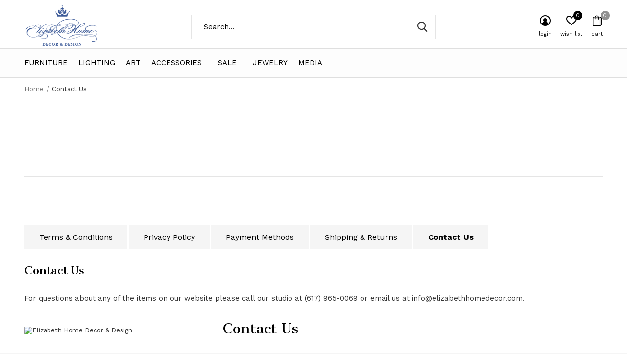

--- FILE ---
content_type: text/html;charset=utf-8
request_url: https://shop.elizabethhomedecor.com/service/
body_size: 8641
content:
<!doctype html>
<html class="new no-usp " lang="us" dir="ltr">
	<head>
    <meta name="google-site-verification" content="jCqj9daBOycyK1Hb5D18K6nAtnXJxzV7oMEhMM0ZlO0" />
        <meta charset="utf-8"/>
<!-- [START] 'blocks/head.rain' -->
<!--

  (c) 2008-2026 Lightspeed Netherlands B.V.
  http://www.lightspeedhq.com
  Generated: 21-01-2026 @ 06:06:42

-->
<link rel="canonical" href="https://shop.elizabethhomedecor.com/service/"/>
<link rel="alternate" href="https://shop.elizabethhomedecor.com/index.rss" type="application/rss+xml" title="New products"/>
<meta name="robots" content="noodp,noydir"/>
<meta name="google-site-verification" content="-0-73v0rDndIG53wuBirGoJUZ_gyS2N9RgtGg4yH1s0"/>
<meta name="google-site-verification" content="8SmqJ9VFfBd3HVoQhzCjqsvWRh2W_LDDSd1Va09duVQ"/>
<meta property="og:url" content="https://shop.elizabethhomedecor.com/service/?source=facebook"/>
<meta property="og:site_name" content="Elizabeth Home Decor &amp; Design"/>
<meta property="og:title" content="Contact Us"/>
<meta property="og:description" content="For questions about any of the items on our website please call our studio at (617) 965-0069 or email us at info@elizabethhomedecor.com."/>
<!--[if lt IE 9]>
<script src="https://cdn.shoplightspeed.com/assets/html5shiv.js?2025-02-20"></script>
<![endif]-->
<!-- [END] 'blocks/head.rain' -->
		<meta charset="utf-8">
		<meta http-equiv="x-ua-compatible" content="ie=edge">
		<title>Contact Us - Elizabeth Home Decor &amp; Design</title>
		<meta name="description" content="For questions about any of the items on our website please call our studio at (617) 965-0069 or email us at info@elizabethhomedecor.com.">
		<meta name="keywords" content="Contact, Us">
		<meta name="theme-color" content="#ffffff">
		<meta name="MobileOptimized" content="320">
		<meta name="HandheldFriendly" content="true">
		<meta name="viewport" content="width=device-width,initial-scale=1,maximum-scale=1,viewport-fit=cover,target-densitydpi=device-dpi,shrink-to-fit=no">
		<meta name="author" content="https://www.dmws.nl">
		<link rel="preload" as="style" href="https://cdn.shoplightspeed.com/assets/gui-2-0.css?2025-02-20">
		<link rel="preload" as="style" href="https://cdn.shoplightspeed.com/assets/gui-responsive-2-0.css?2025-02-20">
		<link rel="preload" href="https://fonts.googleapis.com/css?family=Work%20Sans:100,300,400,500,600,700,800,900%7CCantata%20One:100,300,400,500,600,700,800,900" as="style">
    <link rel="preload" as="style" href="https://cdn.shoplightspeed.com/shops/641468/themes/15185/assets/screen.css?20251219222619">
    <link rel="preload" as="style" href="https://cdn.shoplightspeed.com/shops/641468/themes/15185/assets/fixed.css?20251219222619">
		<link rel="preload" as="style" href="https://cdn.shoplightspeed.com/shops/641468/themes/15185/assets/custom.css?20251219222619">
		<link rel="preload" as="font" href="https://cdn.shoplightspeed.com/shops/641468/themes/15185/assets/icomoon.woff2?20251219222619">
		<link rel="preload" as="script" href="https://cdn.shoplightspeed.com/assets/jquery-1-9-1.js?2025-02-20">
		<link rel="preload" as="script" href="https://cdn.shoplightspeed.com/assets/jquery-ui-1-10-1.js?2025-02-20">
		<link rel="preload" as="script" href="https://cdn.shoplightspeed.com/shops/641468/themes/15185/assets/scripts.js?20251219222619">
		<link rel="preload" as="script" href="https://cdn.shoplightspeed.com/shops/641468/themes/15185/assets/custom.js?20251219222619">
    <link rel="preload" as="script" href="https://cdn.shoplightspeed.com/assets/gui.js?2025-02-20">	
		<link href="https://fonts.googleapis.com/css?family=Work%20Sans:100,300,400,500,600,700,800,900%7CCantata%20One:100,300,400,500,600,700,800,900" rel="stylesheet" type="text/css">
		<link rel="stylesheet" media="screen" href="https://cdn.shoplightspeed.com/assets/gui-2-0.css?2025-02-20">
		<link rel="stylesheet" media="screen" href="https://cdn.shoplightspeed.com/assets/gui-responsive-2-0.css?2025-02-20">
		<link rel="stylesheet" media="screen" href="https://cdn.shoplightspeed.com/shops/641468/themes/15185/assets/screen.css?20251219222619">
    <link rel="stylesheet" media="screen" href="https://cdn.shoplightspeed.com/shops/641468/themes/15185/assets/fixed.css?20251219222619">
		<link rel="stylesheet" media="screen" href="https://cdn.shoplightspeed.com/shops/641468/themes/15185/assets/custom.css?20251219222619">
		<link rel="icon" type="image/x-icon" href="https://cdn.shoplightspeed.com/shops/641468/themes/15185/v/251562/assets/favicon.png?20210518202345">
		<link rel="apple-touch-icon" href="https://cdn.shoplightspeed.com/shops/641468/themes/15185/assets/apple-touch-icon.png?20251219222619">
		<link rel="mask-icon" href="https://cdn.shoplightspeed.com/shops/641468/themes/15185/assets/safari-pinned-tab.svg?20251219222619" color="#000000">
		<link rel="manifest" href="https://cdn.shoplightspeed.com/shops/641468/themes/15185/assets/manifest.json?20251219222619">
		<link rel="preconnect" href="https://ajax.googleapis.com">
		<link rel="preconnect" href="//cdn.webshopapp.com/">
		<link rel="preconnect" href="https://fonts.googleapis.com">
		<link rel="preconnect" href="https://fonts.gstatic.com" crossorigin>
		<link rel="dns-prefetch" href="https://ajax.googleapis.com">
		<link rel="dns-prefetch" href="//cdn.webshopapp.com/">	
		<link rel="dns-prefetch" href="https://fonts.googleapis.com">
		<link rel="dns-prefetch" href="https://fonts.gstatic.com" crossorigin>
    <script src="https://cdn.shoplightspeed.com/assets/jquery-1-9-1.js?2025-02-20"></script>
    <script src="https://cdn.shoplightspeed.com/assets/jquery-ui-1-10-1.js?2025-02-20"></script>
    <script>let $ = jQuery</script>
    <script src="https://cdn.shoplightspeed.com/assets/gui.js?2025-02-20"></script>
    <script src="https://cdn.shoplightspeed.com/assets/gui-responsive-2-0.js?2025-02-20"></script>
		<meta name="msapplication-config" content="https://cdn.shoplightspeed.com/shops/641468/themes/15185/assets/browserconfig.xml?20251219222619">
<meta property="og:title" content="Contact Us">
<meta property="og:type" content="website"> 
<meta property="og:description" content="For questions about any of the items on our website please call our studio at (617) 965-0069 or email us at info@elizabethhomedecor.com.">
<meta property="og:site_name" content="Elizabeth Home Decor &amp; Design">
<meta property="og:url" content="https://shop.elizabethhomedecor.com/">
<meta property="og:image" content="https://cdn.shoplightspeed.com/shops/641468/themes/15185/v/144899/assets/banner-grid-banner-1-image.jpg?20210506175030">
<meta name="twitter:title" content="Contact Us">
<meta name="twitter:description" content="For questions about any of the items on our website please call our studio at (617) 965-0069 or email us at info@elizabethhomedecor.com.">
<meta name="twitter:site" content="Elizabeth Home Decor &amp; Design">
<meta name="twitter:card" content="https://cdn.shoplightspeed.com/shops/641468/themes/15185/v/144554/assets/logo.png?20210506175030">
<meta name="twitter:image" content="https://cdn.shoplightspeed.com/shops/641468/themes/15185/v/144899/assets/banner-grid-banner-1-image.jpg?20210506175030">
<script type="application/ld+json">
  [
        {
      "@context": "http://schema.org/",
      "@type": "Organization",
      "url": "https://shop.elizabethhomedecor.com/",
      "name": "Elizabeth Home Decor &amp; Design",
      "legalName": "Elizabeth Home Decor &amp; Design",
      "description": "For questions about any of the items on our website please call our studio at (617) 965-0069 or email us at info@elizabethhomedecor.com.",
      "logo": "https://cdn.shoplightspeed.com/shops/641468/themes/15185/v/144554/assets/logo.png?20210506175030",
      "image": "https://cdn.shoplightspeed.com/shops/641468/themes/15185/v/144899/assets/banner-grid-banner-1-image.jpg?20210506175030",
      "contactPoint": {
        "@type": "ContactPoint",
        "contactType": "Customer service",
        "telephone": "617-965-0069"
      },
      "address": {
        "@type": "PostalAddress",
        "streetAddress": "242 Commonwealth Avenue",
        "addressLocality": "",
        "postalCode": "02467 Chestnut Hill, MA",
        "addressCountry": "US"
      }
    },
    { 
      "@context": "http://schema.org", 
      "@type": "WebSite", 
      "url": "https://shop.elizabethhomedecor.com/", 
      "name": "Elizabeth Home Decor &amp; Design",
      "description": "For questions about any of the items on our website please call our studio at (617) 965-0069 or email us at info@elizabethhomedecor.com.",
      "author": [
        {
          "@type": "Organization",
          "url": "https://www.dmws.nl/",
          "name": "DMWS B.V.",
          "address": {
            "@type": "PostalAddress",
            "streetAddress": "Klokgebouw 195 (Strijp-S)",
            "addressLocality": "Eindhoven",
            "addressRegion": "NB",
            "postalCode": "5617 AB",
            "addressCountry": "NL"
          }
        }
      ]
    }
  ]
</script>
<ul class="hidden-data hidden"><li>641468</li><li>15185</li><li>ja</li><li>us</li><li>live</li><li>cindy//elizabethhomedecor/com</li><li>https://shop.elizabethhomedecor.com/</li></ul>	</head>
	<body>
  	    <div id="root"><header id="top" class="v1 static"><p id="logo" ><a href="https://shop.elizabethhomedecor.com/" accesskey="h"><img src="https://cdn.shoplightspeed.com/shops/641468/themes/15185/v/144554/assets/logo.png?20210506175030" alt="Elizabeth Home Decor &amp; Design"></a></p><nav id="skip"><ul><li><a href="#nav" accesskey="n">Ga naar navigatie (n)</a></li><li><a href="#content" accesskey="c">Ga naar inhoud (c)</a></li><li><a href="#footer" accesskey="f">Ga naar footer (f)</a></li></ul></nav><nav id="nav" aria-label="Choose a category"  ><ul><li class="menu-uppercase"><a  href="https://shop.elizabethhomedecor.com/furniture/">Furniture</a><div><div><h3><a href="https://shop.elizabethhomedecor.com/furniture/seating/">Seating</a></h3></div><div><h3><a href="https://shop.elizabethhomedecor.com/furniture/tables/">Tables</a></h3></div><div><h3><a href="https://shop.elizabethhomedecor.com/furniture/casegoods/">Casegoods</a></h3></div><div><h3><a href="https://shop.elizabethhomedecor.com/furniture/occasional/">Occasional</a></h3></div></div></li><li class="menu-uppercase"><a  href="https://shop.elizabethhomedecor.com/lighting/">Lighting</a><div><div><h3><a href="https://shop.elizabethhomedecor.com/lighting/ceiling-lights/">Ceiling Lights</a></h3></div><div><h3><a href="https://shop.elizabethhomedecor.com/lighting/wall-lights/">Wall Lights</a></h3></div><div><h3><a href="https://shop.elizabethhomedecor.com/lighting/lamps/">Lamps</a></h3></div><div><h3><a href="https://shop.elizabethhomedecor.com/lighting/lampshades/">Lampshades</a></h3></div></div></li><li class="menu-uppercase"><a  href="https://shop.elizabethhomedecor.com/art/">Art</a><div><div><h3><a href="https://shop.elizabethhomedecor.com/art/abstract-art/">Abstract Art</a></h3></div><div><h3><a href="https://shop.elizabethhomedecor.com/art/landscape-art/">Landscape Art</a></h3></div><div><h3><a href="https://shop.elizabethhomedecor.com/art/botanical/">Botanical</a></h3></div><div><h3><a href="https://shop.elizabethhomedecor.com/art/photography/">Photography</a></h3></div><div><h3><a href="https://shop.elizabethhomedecor.com/art/still-life-art/">Still Life Art</a></h3></div><div><h3><a href="https://shop.elizabethhomedecor.com/art/the-body/">The Body</a></h3></div><div><h3><a href="https://shop.elizabethhomedecor.com/art/kim-druker-stockwell/">Kim Druker Stockwell</a></h3></div></div></li><li class="menu-uppercase"><a  href="https://shop.elizabethhomedecor.com/accessories/">Accessories</a><div><div><h3><a href="https://shop.elizabethhomedecor.com/accessories/pillows/">Pillows</a></h3></div><div><h3><a href="https://shop.elizabethhomedecor.com/accessories/table-linens/">Table Linens</a></h3></div><div><h3><a href="https://shop.elizabethhomedecor.com/accessories/throw-blankets/">Throw Blankets</a></h3></div><div><h3><a href="https://shop.elizabethhomedecor.com/accessories/tabletop-decor/">Tabletop Decor</a></h3></div><div><h3><a href="https://shop.elizabethhomedecor.com/accessories/candles/">Candles</a></h3></div><div><h3><a href="https://shop.elizabethhomedecor.com/accessories/barware/">Barware</a></h3></div><div><h3><a href="https://shop.elizabethhomedecor.com/accessories/books/">Books</a></h3></div><div><h3><a href="https://shop.elizabethhomedecor.com/accessories/trays/">Trays</a></h3></div><div><h3><a href="https://shop.elizabethhomedecor.com/accessories/objects/">Objects</a></h3></div><div><h3><a href="https://shop.elizabethhomedecor.com/accessories/vases-jars/">Vases &amp; Jars</a></h3></div><div><h3><a href="https://shop.elizabethhomedecor.com/accessories/frames-mirrors/">Frames &amp; Mirrors</a></h3></div><div><h3><a href="https://shop.elizabethhomedecor.com/accessories/gifts/">Gifts</a></h3></div><div><h3><a href="https://shop.elizabethhomedecor.com/accessories/holiday-decor/">Holiday Decor</a></h3></div><div><h3><a href="https://shop.elizabethhomedecor.com/accessories/candle-holders/">Candle Holders</a></h3></div><div><h3><a href="https://shop.elizabethhomedecor.com/accessories/serveware/">Serveware</a></h3></div><div><h3><a href="https://shop.elizabethhomedecor.com/accessories/boxes/">Boxes</a></h3></div></div></li><li class="menu-uppercase"><a class="overlay-g" href="https://shop.elizabethhomedecor.com/sale/">Sale</a></li><li class="menu-uppercase"><a  href="https://shop.elizabethhomedecor.com/jewelry/">Jewelry</a><div><div><h3><a href="https://shop.elizabethhomedecor.com/jewelry/jewelry/">Jewelry</a></h3></div></div></li><li class="menu-uppercase"><a href="https://shop.elizabethhomedecor.com/blogs/media/" title="Media">Media</a><div><ul class="list-gallery"><li><a href="https://shop.elizabethhomedecor.com/blogs/media/proud-to-be-named-best-of-boston-2026/"><img src="https://dummyimage.com/240x230/fff.png/fff" data-src="https://cdn.shoplightspeed.com/shops/641468/files/74007135/480x460x1/image.jpg" alt="Proud to be Named Best of Boston 2026" width="240" height="230"> Proud to be Named Best of...                <span>View article</span></a></li><li><a href="https://shop.elizabethhomedecor.com/blogs/media/farmhouse-feature-in-stowe-guide-and-magazine/"><img src="https://dummyimage.com/240x230/fff.png/fff" data-src="https://cdn.shoplightspeed.com/shops/641468/files/74005363/480x460x1/image.jpg" alt="Farmhouse Feature in Stowe Guide and Magazine" width="240" height="230"> Farmhouse Feature in Stow...                <span>View article</span></a></li><li><a href="https://shop.elizabethhomedecor.com/blogs/media/ever-wonder-how-were-able-to-offer-designer-pillow/"><img src="https://dummyimage.com/240x230/fff.png/fff" data-src="https://cdn.shoplightspeed.com/shops/641468/files/71099397/480x460x1/image.jpg" alt="Ever wonder how we&#039;re able to offer designer pillows at such accessible pricing?" width="240" height="230"> Ever wonder how we&#039;re abl...                <span>View article</span></a></li><li><a href="https://shop.elizabethhomedecor.com/blogs/media/new-england-home/"><img src="https://dummyimage.com/240x230/fff.png/fff" data-src="https://cdn.shoplightspeed.com/shops/641468/files/70760810/480x460x1/image.jpg" alt="New England Home" width="240" height="230"> New England Home                <span>View article</span></a></li><li><a href="https://shop.elizabethhomedecor.com/blogs/media/celebrating-20-years/"><img src="https://dummyimage.com/240x230/fff.png/fff" data-src="https://cdn.shoplightspeed.com/shops/641468/files/70695615/480x460x1/image.jpg" alt="Celebrating 20 Years" width="240" height="230"> Celebrating 20 Years                <span>View article</span></a></li></ul></div></li></ul><ul><li class="search"><a href="./"><i class="icon-zoom2"></i><span>search</span></a></li><li class="login"><a href=""><i class="icon-user-circle"></i><span>login</span></a></li><li class="fav"><a class="open-login"><i class="icon-heart-strong"></i><span>wish list</span><span class="no items" data-wishlist-items>0</span></a></li><li class="cart"><a href="https://shop.elizabethhomedecor.com/cart/"><i class="icon-bag2"></i><span>cart</span><span class="no">0</span></a></li></ul></nav><form action="https://shop.elizabethhomedecor.com/search/" method="get" id="formSearch" data-search-type="desktop"><p><label for="q">Search...</label><input id="q" name="q" type="search" value="" autocomplete="off" required data-input="desktop"><button type="submit">Search</button></p><div class="search-autocomplete" data-search-type="desktop"><ul class="list-cart small m20"></ul><h2>Suggestions</h2><ul class="list-box"><li><a href="https://shop.elizabethhomedecor.com/tags/furniture/">Furniture</a></li><li><a href="https://shop.elizabethhomedecor.com/tags/accessories/">accessories</a></li><li><a href="https://shop.elizabethhomedecor.com/tags/art/">art</a></li><li><a href="https://shop.elizabethhomedecor.com/tags/artwork/">artwork</a></li><li><a href="https://shop.elizabethhomedecor.com/tags/bar/">bar</a></li><li><a href="https://shop.elizabethhomedecor.com/tags/black/">black</a></li><li><a href="https://shop.elizabethhomedecor.com/tags/blue/">blue</a></li><li><a href="https://shop.elizabethhomedecor.com/tags/book/">book</a></li><li><a href="https://shop.elizabethhomedecor.com/tags/box/">box</a></li><li><a href="https://shop.elizabethhomedecor.com/tags/decor/">decor</a></li></ul></div></form></header><main id="content"><nav class="nav-breadcrumbs"><ul><li><a href="https://shop.elizabethhomedecor.com/">Home</a></li><li>Contact Us</li></ul></nav><form action="./" method="post" class="heading-wide"><h1 class="m5">Contact Us</h1><hr></form><ul class="list-btn"><li ><a href="https://shop.elizabethhomedecor.com/service/general-terms-conditions/">Terms &amp; Conditions</a></li><li ><a href="https://shop.elizabethhomedecor.com/service/privacy-policy/">Privacy Policy</a></li><li ><a href="https://shop.elizabethhomedecor.com/service/payment-methods/">Payment Methods</a></li><li ><a href="https://shop.elizabethhomedecor.com/service/shipping-returns/">Shipping &amp; Returns</a></li><li class="active"><a href="https://shop.elizabethhomedecor.com/service/">Contact Us</a></li></ul><article><h1>Contact Us</h1><p><p>For questions about any of the items on our website please call our studio at (617) 965-0069 or email us at <a href="/cdn-cgi/l/email-protection" class="__cf_email__" data-cfemail="c8a1a6aea788ada4a1b2a9aaadbca0a0a7a5adacadaba7bae6aba7a5">[email&#160;protected]</a>.</p></p></article><div class="cols-a"><article><form action="https://shop.elizabethhomedecor.com/service/contactPost/" method="post" class="form-comment"><input type="hidden" name="key" value="8a1dd02dc24545a58459127d06dcf502"><input type="text" name="url" value="" placeholder="URL" class="gui-hide"><header><h2>Contact Us</h2></header><div class="double a"><div><p><label for="gui-form-name">Name</label><input type="text" id="gui-form-name" name="name" required></p><p><label for="gui-form-email">Email</label><input type="email" id="gui-form-email" name="email" required><span class="sticky">* Your email address will not be published</span></p></div><div><p><label for="gui-form-company">Company</label><input type="text" id="gui-form-company" name="company"></p><p><label for="gui-form-phone">Phone number</label><input type="tel" id="gui-form-phone" name="phone"></p></div></div><p><label for="gui-form-subject">Subject</label><input type="text" id="gui-form-subject" name="subject" required></p><p><label for="gui-form-message">Message</label><textarea id="gui-form-message" name="message" required></textarea><span class="overlay-d">* Required fields</span></p><p class="submit"><button type="submit" href="javascript:;" onclick="$('#gui-form').submit();">Send</button></p><input type="submit" class="gui-hide"></form></article><aside><figure><img src="https://cdn.shoplightspeed.com/shops/641468/themes/15185/assets/first-image.jpg?20251219222619" alt="Elizabeth Home Decor &amp; Design" width="330" height="210"></figure><ul class="list-social a"><li><a href="https://www.facebook.com/ElizabethHomeDecor/"><i class="icon-messenger"></i> Facebook <span>Send us a message</span></a></li><li><a href="https://twitter.com/elizabethhome"><i class="icon-twitter"></i> Twitter <span>Send us a message</span></a></li></ul><p class="link-btn double"><a href="tel:617-965-0069" class="">Call us</a><a href="/cdn-cgi/l/email-protection#adcec4c3c9d4edc8c1c4d7cccfc8d9c5c5c2c0c8c9c8cec2df83cec2c0" class="">Mail us</a></p><p><span class="strong">Elizabeth Home Decor &amp; Design</span><br>
      242 Commonwealth Avenue<br>
      02467 Chestnut Hill, MA<br></p><p class="m55"></p></aside></div></main><aside id="cart"><h5>Cart</h5><p>
    You have no items in your shopping cart...
  </p><p class="submit"><span class="strong"><span>Total excl. tax</span> $0.00</span><a href="https://shop.elizabethhomedecor.com/cart/">Checkout</a></p></aside><form action="https://shop.elizabethhomedecor.com/account/loginPost/" method="post" id="login"><h5>Login</h5><p><label for="lc">Email address</label><input type="email" id="lc" name="email" autocomplete='email' placeholder="Email address" required></p><p><label for="ld">Password</label><input type="password" id="ld" name="password" autocomplete='current-password' placeholder="Password" required><a href="https://shop.elizabethhomedecor.com/account/password/">Forgot your password?</a></p><p><button class="side-login-button" type="submit">Login</button></p><footer><ul class="list-checks"><li>All your orders and returns in one place</li><li>The ordering process is even faster</li><li>Your shopping cart stored, always and everywhere</li></ul><p class="link-btn"><a class="" href="https://shop.elizabethhomedecor.com/account/register/">Create an account</a></p></footer><input type="hidden" name="key" value="8a1dd02dc24545a58459127d06dcf502" /><input type="hidden" name="type" value="login" /></form><footer id="footer"><nav><div><h3>Customer service</h3><ul><li><a href="https://shop.elizabethhomedecor.com/service/general-terms-conditions/">Terms &amp; Conditions</a></li><li><a href="https://shop.elizabethhomedecor.com/service/privacy-policy/">Privacy Policy</a></li><li><a href="https://shop.elizabethhomedecor.com/service/payment-methods/">Payment Methods</a></li><li><a href="https://shop.elizabethhomedecor.com/service/shipping-returns/">Shipping &amp; Returns</a></li><li><a href="https://shop.elizabethhomedecor.com/service/">Contact Us</a></li></ul></div><div><h3>My account</h3><ul><li><a href="https://shop.elizabethhomedecor.com/account/" title="Register">Register</a></li><li><a href="https://shop.elizabethhomedecor.com/account/orders/" title="My orders">My orders</a></li><li><a href="https://shop.elizabethhomedecor.com/account/wishlist/" title="My wishlist">My wishlist</a></li></ul></div><div><h3>Categories</h3><ul><li><a href="https://shop.elizabethhomedecor.com/furniture/">Furniture</a></li><li><a href="https://shop.elizabethhomedecor.com/lighting/">Lighting</a></li><li><a href="https://shop.elizabethhomedecor.com/art/">Art</a></li><li><a href="https://shop.elizabethhomedecor.com/accessories/">Accessories</a></li><li><a href="https://shop.elizabethhomedecor.com/sale/">Sale</a></li><li><a href="https://shop.elizabethhomedecor.com/jewelry/">Jewelry</a></li></ul></div><div><h3>About us</h3><ul class="contact-footer m10"><li><span class="strong">Elizabeth Home Decor & Design</span></li><li>242 Commonwealth Avenue</li><li>02467 Chestnut Hill, MA</li><li></li></ul><ul class="contact-footer m10"></ul></div><div class="double"><ul class="link-btn"><li><a href="tel:617-965-0069" class="a">Call us</a></li><li><a href="/cdn-cgi/l/email-protection#94f7fdfaf0edd4f1f8fdeef5f6f1e0fcfcfbf9f1f0f1f7fbe6baf7fbf9" class="a">Email us</a></li></ul><ul class="list-social"><li><a rel="external" href="https://www.facebook.com/ElizabethHomeDecor/"><i class="icon-facebook"></i><span>Facebook</span></a></li><li><a rel="external" href="https://www.instagram.com/elizabethhome/"><i class="icon-instagram"></i><span>Instagram</span></a></li><li><a rel="external" href="https://twitter.com/elizabethhome"><i class="icon-twitter"></i><span>Twitter</span></a></li><li><a rel="external" href="https://www.pinterest.com/elizabethhome/"><i class="icon-pinterest"></i><span>Pinterest</span></a></li></ul></div><figure><img data-src="https://cdn.shoplightspeed.com/shops/641468/themes/15185/v/252417/assets/logo-upload-footer.png?20210706134141" alt="Elizabeth Home Decor &amp; Design" width="180" height="40"></figure></nav><ul class="list-payments"><li><img data-src="https://cdn.shoplightspeed.com/shops/641468/themes/15185/assets/z-creditcard.png?20251219222619" alt="creditcard" width="45" height="21"></li></ul><p class="copyright">© Copyright <span class="date">2019</span> - Theme By <a href="https://www.designmijnwebshop.nl/" target="_blank">DMWS</a></p></footer><script data-cfasync="false" src="/cdn-cgi/scripts/5c5dd728/cloudflare-static/email-decode.min.js"></script><script>
  var mobilemenuOpenSubsOnly = '';
     	var instaUser = '';
   	var amount = '12';
 	   var test = 'test';
  var ajaxTranslations = {"Add to cart":"Add to cart","Wishlist":"Wish List","Add to wishlist":"Add to wishlist","Compare":"Compare","Add to compare":"Add to compare","Brands":"Brands","Discount":"Discount","Delete":"Delete","Total excl. VAT":"Total excl. tax","Shipping costs":"Shipping costs","Total incl. VAT":"Total incl. tax","Read more":"Read more","Read less":"Read less","No products found":"No products found","View all results":"View all results","":""};
  var categories_shop = {"2631024":{"id":2631024,"parent":0,"path":["2631024"],"depth":1,"image":0,"type":"category","url":"furniture","title":"Furniture","description":"","count":66,"subs":{"4743842":{"id":4743842,"parent":2631024,"path":["4743842","2631024"],"depth":2,"image":0,"type":"category","url":"furniture\/seating","title":"Seating","description":"","count":35},"4743845":{"id":4743845,"parent":2631024,"path":["4743845","2631024"],"depth":2,"image":0,"type":"category","url":"furniture\/tables","title":"Tables","description":"","count":21},"4743846":{"id":4743846,"parent":2631024,"path":["4743846","2631024"],"depth":2,"image":0,"type":"category","url":"furniture\/casegoods","title":"Casegoods","description":"","count":0},"4799698":{"id":4799698,"parent":2631024,"path":["4799698","2631024"],"depth":2,"image":0,"type":"category","url":"furniture\/occasional","title":"Occasional","description":"","count":3}}},"2631026":{"id":2631026,"parent":0,"path":["2631026"],"depth":1,"image":0,"type":"category","url":"lighting","title":"Lighting","description":"","count":17,"subs":{"4743848":{"id":4743848,"parent":2631026,"path":["4743848","2631026"],"depth":2,"image":0,"type":"category","url":"lighting\/ceiling-lights","title":"Ceiling Lights","description":"","count":0},"4743849":{"id":4743849,"parent":2631026,"path":["4743849","2631026"],"depth":2,"image":0,"type":"category","url":"lighting\/wall-lights","title":"Wall Lights","description":"","count":0},"4743850":{"id":4743850,"parent":2631026,"path":["4743850","2631026"],"depth":2,"image":0,"type":"category","url":"lighting\/lamps","title":"Lamps","description":"","count":2},"4743851":{"id":4743851,"parent":2631026,"path":["4743851","2631026"],"depth":2,"image":0,"type":"category","url":"lighting\/lampshades","title":"Lampshades","description":"","count":4}}},"2631030":{"id":2631030,"parent":0,"path":["2631030"],"depth":1,"image":0,"type":"category","url":"art","title":"Art","description":"","count":83,"subs":{"4752370":{"id":4752370,"parent":2631030,"path":["4752370","2631030"],"depth":2,"image":0,"type":"category","url":"art\/abstract-art","title":"Abstract Art","description":"","count":8},"4752371":{"id":4752371,"parent":2631030,"path":["4752371","2631030"],"depth":2,"image":0,"type":"category","url":"art\/landscape-art","title":"Landscape Art","description":"","count":16},"4752520":{"id":4752520,"parent":2631030,"path":["4752520","2631030"],"depth":2,"image":0,"type":"category","url":"art\/botanical","title":"Botanical","description":"","count":3},"4752372":{"id":4752372,"parent":2631030,"path":["4752372","2631030"],"depth":2,"image":0,"type":"category","url":"art\/photography","title":"Photography","description":"","count":0},"4752374":{"id":4752374,"parent":2631030,"path":["4752374","2631030"],"depth":2,"image":0,"type":"category","url":"art\/still-life-art","title":"Still Life Art","description":"","count":4},"4752636":{"id":4752636,"parent":2631030,"path":["4752636","2631030"],"depth":2,"image":0,"type":"category","url":"art\/the-body","title":"The Body","description":"","count":1},"4811530":{"id":4811530,"parent":2631030,"path":["4811530","2631030"],"depth":2,"image":0,"type":"category","url":"art\/kim-druker-stockwell","title":"Kim Druker Stockwell","description":"","count":14}}},"2631032":{"id":2631032,"parent":0,"path":["2631032"],"depth":1,"image":0,"type":"category","url":"accessories","title":"Accessories","description":"","count":552,"subs":{"4743852":{"id":4743852,"parent":2631032,"path":["4743852","2631032"],"depth":2,"image":0,"type":"category","url":"accessories\/pillows","title":"Pillows","description":"","count":54},"4743857":{"id":4743857,"parent":2631032,"path":["4743857","2631032"],"depth":2,"image":0,"type":"category","url":"accessories\/table-linens","title":"Table Linens","description":"","count":20},"4743853":{"id":4743853,"parent":2631032,"path":["4743853","2631032"],"depth":2,"image":0,"type":"category","url":"accessories\/throw-blankets","title":"Throw Blankets","description":"","count":1},"4743855":{"id":4743855,"parent":2631032,"path":["4743855","2631032"],"depth":2,"image":0,"type":"category","url":"accessories\/tabletop-decor","title":"Tabletop Decor","description":"","count":108},"4743856":{"id":4743856,"parent":2631032,"path":["4743856","2631032"],"depth":2,"image":0,"type":"category","url":"accessories\/candles","title":"Candles","description":"","count":21},"4743858":{"id":4743858,"parent":2631032,"path":["4743858","2631032"],"depth":2,"image":0,"type":"category","url":"accessories\/barware","title":"Barware","description":"","count":38},"4743859":{"id":4743859,"parent":2631032,"path":["4743859","2631032"],"depth":2,"image":0,"type":"category","url":"accessories\/books","title":"Books","description":"","count":13},"4743860":{"id":4743860,"parent":2631032,"path":["4743860","2631032"],"depth":2,"image":0,"type":"category","url":"accessories\/trays","title":"Trays","description":"","count":41},"4743861":{"id":4743861,"parent":2631032,"path":["4743861","2631032"],"depth":2,"image":0,"type":"category","url":"accessories\/objects","title":"Objects","description":"","count":50},"4743862":{"id":4743862,"parent":2631032,"path":["4743862","2631032"],"depth":2,"image":0,"type":"category","url":"accessories\/vases-jars","title":"Vases & Jars","description":"","count":49},"4743863":{"id":4743863,"parent":2631032,"path":["4743863","2631032"],"depth":2,"image":0,"type":"category","url":"accessories\/frames-mirrors","title":"Frames & Mirrors","description":"","count":17},"4752519":{"id":4752519,"parent":2631032,"path":["4752519","2631032"],"depth":2,"image":0,"type":"category","url":"accessories\/gifts","title":"Gifts","description":"","count":62},"4752544":{"id":4752544,"parent":2631032,"path":["4752544","2631032"],"depth":2,"image":0,"type":"category","url":"accessories\/holiday-decor","title":"Holiday Decor","description":"","count":37},"4752552":{"id":4752552,"parent":2631032,"path":["4752552","2631032"],"depth":2,"image":0,"type":"category","url":"accessories\/candle-holders","title":"Candle Holders","description":"","count":11},"4752584":{"id":4752584,"parent":2631032,"path":["4752584","2631032"],"depth":2,"image":0,"type":"category","url":"accessories\/serveware","title":"Serveware","description":"","count":51},"4752597":{"id":4752597,"parent":2631032,"path":["4752597","2631032"],"depth":2,"image":0,"type":"category","url":"accessories\/boxes","title":"Boxes","description":"","count":40}}},"4743864":{"id":4743864,"parent":0,"path":["4743864"],"depth":1,"image":0,"type":"category","url":"sale","title":"Sale","description":"","count":0},"4799271":{"id":4799271,"parent":0,"path":["4799271"],"depth":1,"image":0,"type":"category","url":"jewelry","title":"Jewelry","description":"","count":9,"subs":{"4799270":{"id":4799270,"parent":4799271,"path":["4799270","4799271"],"depth":2,"image":0,"type":"category","url":"jewelry\/jewelry","title":"Jewelry","description":"","count":2}}}};
	var basicUrl = 'https://shop.elizabethhomedecor.com/';
  var readMore = 'Read more';
  var searchUrl = 'https://shop.elizabethhomedecor.com/search/';
  var scriptsUrl = 'https://cdn.shoplightspeed.com/shops/641468/themes/15185/assets/async-scripts.js?20251219222619';
  var customUrl = 'https://cdn.shoplightspeed.com/shops/641468/themes/15185/assets/async-custom.js?20251219222619';
  var popupUrl = 'https://cdn.shoplightspeed.com/shops/641468/themes/15185/assets/popup.js?20251219222619';
  var fancyCss = 'https://cdn.shoplightspeed.com/shops/641468/themes/15185/assets/fancybox.css?20251219222619';
  var fancyJs = 'https://cdn.shoplightspeed.com/shops/641468/themes/15185/assets/fancybox.js?20251219222619';
  var checkoutLink = 'https://shop.elizabethhomedecor.com/checkout/';
  var exclVat = 'Excl. tax';
  var compareUrl = 'https://shop.elizabethhomedecor.com/compare/?format=json';
  var wishlistUrl = 'https://shop.elizabethhomedecor.com/account/wishlist/?format=json';
  var shopSsl = true;
  var loggedIn = 0;
  var shopId = 641468;
  var priceStatus = 'enabled';
	var shopCurrency = '$';
  var imageRatio = '660x660';
  var imageFill = '2';
	var freeShippingFrom = '17';
	var showFrom = '09';
	var template = 'pages/service.rain';
  var by = 'By';
	var chooseV = 'Make a choice';
	var blogUrl = 'https://shop.elizabethhomedecor.com/blogs/';
  var heroSpeed = '5000';
  var view = 'View';
  var pointsTranslation = 'points';
  var applyTranslation = 'Apply';
                                                                      
  var showDays = [
      0,
            2,
        3,
        4,
        5,
        6,
      ]
  
  var validFor = 'Valid for';
  var noRewards = 'No rewards available for this order.';

  var showSecondImage = '1';
  var newsLetterSeconds = '3';
   
</script></div><script defer src="https://cdn.shoplightspeed.com/shops/641468/themes/15185/assets/scripts.js?20251219222619"></script><script defer src="https://cdn.shoplightspeed.com/shops/641468/themes/15185/assets/custom.js?20251219222619"></script><!-- [START] 'blocks/body.rain' --><script>
(function () {
  var s = document.createElement('script');
  s.type = 'text/javascript';
  s.async = true;
  s.src = 'https://shop.elizabethhomedecor.com/services/stats/pageview.js';
  ( document.getElementsByTagName('head')[0] || document.getElementsByTagName('body')[0] ).appendChild(s);
})();
</script><!-- Global site tag (gtag.js) - Google Analytics --><script async src="https://www.googletagmanager.com/gtag/js?id=G-JB1MYQL69M"></script><script>
    window.dataLayer = window.dataLayer || [];
    function gtag(){dataLayer.push(arguments);}

        gtag('consent', 'default', {"ad_storage":"denied","ad_user_data":"denied","ad_personalization":"denied","analytics_storage":"denied","region":["AT","BE","BG","CH","GB","HR","CY","CZ","DK","EE","FI","FR","DE","EL","HU","IE","IT","LV","LT","LU","MT","NL","PL","PT","RO","SK","SI","ES","SE","IS","LI","NO","CA-QC"]});
    
    gtag('js', new Date());
    gtag('config', 'G-JB1MYQL69M', {
        'currency': 'USD',
                'country': 'US'
    });

    </script><script>
    !function(f,b,e,v,n,t,s)
    {if(f.fbq)return;n=f.fbq=function(){n.callMethod?
        n.callMethod.apply(n,arguments):n.queue.push(arguments)};
        if(!f._fbq)f._fbq=n;n.push=n;n.loaded=!0;n.version='2.0';
        n.queue=[];t=b.createElement(e);t.async=!0;
        t.src=v;s=b.getElementsByTagName(e)[0];
        s.parentNode.insertBefore(t,s)}(window, document,'script',
        'https://connect.facebook.net/en_US/fbevents.js');
    $(document).ready(function (){
        fbq('init', '591932955246571');
                fbq('track', 'PageView', []);
            });
</script><noscript><img height="1" width="1" style="display:none" src="https://www.facebook.com/tr?id=591932955246571&ev=PageView&noscript=1"
    /></noscript><!-- [END] 'blocks/body.rain' -->	  Powered by
      <a href="http://www.lightspeedhq.com" title="Lightspeed" target="_blank">Lightspeed</a>
          
      <script>
    let moreText = document.getElementById("more");
  
       let btnText = document.getElementById("btnText")
       
                      document.getElementById("btnText").innerHTML = "Read more"
           
                  moreText.style.display = "none";
       
  
  
    function seoFunction() {
             if (moreText.style.display === "none") {
      moreText.style.display = "initial";
       btnText.innerHTML= "Read less"
    } else {
      moreText.style.display = "none";
       btnText.innerHTML= "Read more"
    }
            
      
    
      
   
   }
       
         document.getElementById("btnText").addEventListener("click", function(){
              if (moreText.style.display === "none") {
      moreText.style.display = "initial";
       btnText.innerHTML= "Read less"
    } else {
      moreText.style.display = "none";
       btnText.innerHTML= "Read more"
    }
            })
</script>


    
<script>(function(){function c(){var b=a.contentDocument||a.contentWindow.document;if(b){var d=b.createElement('script');d.innerHTML="window.__CF$cv$params={r:'9c14a08a9851b7b5',t:'MTc2ODk3NTYwMi4wMDAwMDA='};var a=document.createElement('script');a.nonce='';a.src='/cdn-cgi/challenge-platform/scripts/jsd/main.js';document.getElementsByTagName('head')[0].appendChild(a);";b.getElementsByTagName('head')[0].appendChild(d)}}if(document.body){var a=document.createElement('iframe');a.height=1;a.width=1;a.style.position='absolute';a.style.top=0;a.style.left=0;a.style.border='none';a.style.visibility='hidden';document.body.appendChild(a);if('loading'!==document.readyState)c();else if(window.addEventListener)document.addEventListener('DOMContentLoaded',c);else{var e=document.onreadystatechange||function(){};document.onreadystatechange=function(b){e(b);'loading'!==document.readyState&&(document.onreadystatechange=e,c())}}}})();</script><script defer src="https://static.cloudflareinsights.com/beacon.min.js/vcd15cbe7772f49c399c6a5babf22c1241717689176015" integrity="sha512-ZpsOmlRQV6y907TI0dKBHq9Md29nnaEIPlkf84rnaERnq6zvWvPUqr2ft8M1aS28oN72PdrCzSjY4U6VaAw1EQ==" data-cf-beacon='{"rayId":"9c14a08a9851b7b5","version":"2025.9.1","serverTiming":{"name":{"cfExtPri":true,"cfEdge":true,"cfOrigin":true,"cfL4":true,"cfSpeedBrain":true,"cfCacheStatus":true}},"token":"8247b6569c994ee1a1084456a4403cc9","b":1}' crossorigin="anonymous"></script>
</body>
</html>

--- FILE ---
content_type: text/javascript;charset=utf-8
request_url: https://shop.elizabethhomedecor.com/services/stats/pageview.js
body_size: -437
content:
// SEOshop 21-01-2026 06:06:43